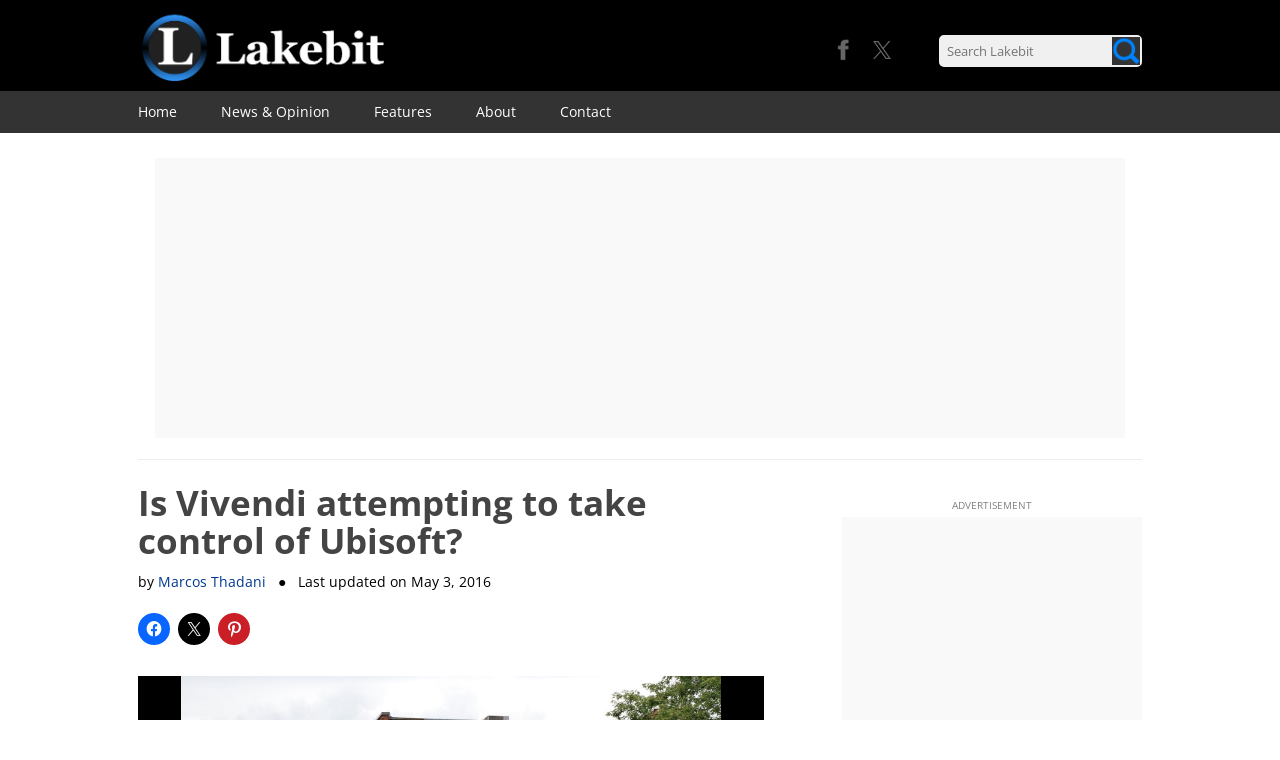

--- FILE ---
content_type: text/html; charset=UTF-8
request_url: https://www.lakebit.com/is-vivendi-attempting-to-take-control-of-ubisoft/
body_size: 16496
content:

		

<!-- Global site tag (gtag.js) - Google Analytics -->
<script async src="https://www.googletagmanager.com/gtag/js?id=G-D7CL4NB45V"></script>
<script>
  window.dataLayer = window.dataLayer || [];
  function gtag(){dataLayer.push(arguments);}
  gtag('js', new Date());

  gtag('config', 'G-D7CL4NB45V');
</script>
	


<!-- Cookie message code -->

<script src="https://www.lakebit.com/wp-content/themes/twentytwelve-child/set_cookie.js"></script>

<!DOCTYPE html>
<!--[if IE 7]>
<html class="ie ie7" lang="en" xmlns:og="https://opengraphprotocol.org/schema/" xmlns:fb="https://www.facebook.com/2008/fbml">
<![endif]-->
<!--[if IE 8]>
<html class="ie ie8" lang="en" xmlns:og="https://opengraphprotocol.org/schema/" xmlns:fb="https://www.facebook.com/2008/fbml">
<![endif]-->
<!--[if !(IE 7) | !(IE 8)  ]><!-->
<html lang="en" xmlns:og="https://opengraphprotocol.org/schema/" xmlns:fb="https://www.facebook.com/2008/fbml">
<!--<![endif]-->
<head>




<!-- Advertising code -->



<!-- adsense code for page level ads -->



<!-- Social buttons code -->

<!-- Facebook button code -->
<script defer src="https://www.lakebit.com/wp-content/themes/twentytwelve-child/fb_like_button.js"></script>

<!-- Twitter buttons code -->
<script defer src="https://www.lakebit.com/wp-content/themes/twentytwelve-child/tw_share_button.js"></script>
<script defer src="https://www.lakebit.com/wp-content/themes/twentytwelve-child/tw_follow_button.js"></script>
<meta charset="UTF-8" />
<meta name="viewport" content="width=device-width" />
<title>Is Vivendi attempting to take control of Ubisoft? &#8211; Lakebit</title>
<meta name="description" content="Although we’re used to seeing relatively small video game companies being acquired by larger ones in the video game world, it seems that giant publi..."/>
<link rel="profile" href="https://gmpg.org/xfn/11" />
<link rel="pingback" href="https://www.lakebit.com/xmlrpc.php" />
<!--[if lt IE 9]>
<script src="https://www.lakebit.com/wp-content/themes/twentytwelve/js/html5.js" type="text/javascript"></script>
<![endif]-->
<style type='text/css'>/*
Welcome to the Special Recent Posts Custom CSS editor!
Please add all your custom CSS here and avoid modifying the core plugin files, since that'll make upgrading the plugin problematic. Your custom CSS will be loaded in your <head> section of your wordpress theme, which means that your rules will take precedence. Just add your CSS here for what you want to change, you don't need to copy all the plugin's stylesheet content.
*/</style><meta name='robots' content='max-image-preview:large' />
<link rel="alternate" type="application/rss+xml" title="Lakebit &raquo; Feed" href="https://www.lakebit.com/feed/" />
<link rel="alternate" type="application/rss+xml" title="Lakebit &raquo; Comments Feed" href="https://www.lakebit.com/comments/feed/" />
<link rel="alternate" type="application/rss+xml" title="Lakebit &raquo; Is Vivendi attempting to take control of Ubisoft? Comments Feed" href="https://www.lakebit.com/is-vivendi-attempting-to-take-control-of-ubisoft/feed/" />
<link rel="alternate" title="oEmbed (JSON)" type="application/json+oembed" href="https://www.lakebit.com/wp-json/oembed/1.0/embed?url=https%3A%2F%2Fwww.lakebit.com%2Fis-vivendi-attempting-to-take-control-of-ubisoft%2F" />
<link rel="alternate" title="oEmbed (XML)" type="text/xml+oembed" href="https://www.lakebit.com/wp-json/oembed/1.0/embed?url=https%3A%2F%2Fwww.lakebit.com%2Fis-vivendi-attempting-to-take-control-of-ubisoft%2F&#038;format=xml" />

<!-- Open Graph tags -->
<meta property="og:image" content="https://www.lakebit.com/wp-content/uploads/2016/05/ubisoft-montreal-building.jpg"/>
<meta property="og:type" content="" />
<meta property="og:title" content="Is Vivendi attempting to take control of Ubisoft?"/>
<meta property="og:url" content="https://www.lakebit.com/is-vivendi-attempting-to-take-control-of-ubisoft/"/>
<meta property="og:description" content="Although we’re used to seeing relatively small video game companies being acquired by larger ones in the video game world, it seems that giant publisher..."/>
<meta property="article:published_time" content="2016-05-03T12:24:34+01:00"/>
<meta property="article:modified_time" content="2016-05-03T12:24:34+01:00"/>
<meta property="og:site_name" content="Lakebit"/>
<meta property="og:image:width" content="720"/>
<meta property="og:image:height" content="480"/>
<meta property="og:locale" content="en"/>

<style id='wp-img-auto-sizes-contain-inline-css' type='text/css'>
img:is([sizes=auto i],[sizes^="auto," i]){contain-intrinsic-size:3000px 1500px}
/*# sourceURL=wp-img-auto-sizes-contain-inline-css */
</style>
<link rel='stylesheet' id='jquery.bxslider-css' href='https://www.lakebit.com/wp-content/plugins/bxslider-integration/assets/css/bxslider-integration.min.css?ver=6.9' type='text/css' media='all' />
<link rel='stylesheet' id='jetpack_related-posts-css' href='https://www.lakebit.com/wp-content/plugins/jetpack/modules/related-posts/related-posts.css?ver=20240116' type='text/css' media='all' />
<link rel='stylesheet' id='srp-layout-stylesheet-css' href='https://www.lakebit.com/wp-content/plugins/special-recent-posts/css/layout.css?ver=6.9' type='text/css' media='all' />
<style id='wp-emoji-styles-inline-css' type='text/css'>

	img.wp-smiley, img.emoji {
		display: inline !important;
		border: none !important;
		box-shadow: none !important;
		height: 1em !important;
		width: 1em !important;
		margin: 0 0.07em !important;
		vertical-align: -0.1em !important;
		background: none !important;
		padding: 0 !important;
	}
/*# sourceURL=wp-emoji-styles-inline-css */
</style>
<style id='wp-block-library-inline-css' type='text/css'>
:root{--wp-block-synced-color:#7a00df;--wp-block-synced-color--rgb:122,0,223;--wp-bound-block-color:var(--wp-block-synced-color);--wp-editor-canvas-background:#ddd;--wp-admin-theme-color:#007cba;--wp-admin-theme-color--rgb:0,124,186;--wp-admin-theme-color-darker-10:#006ba1;--wp-admin-theme-color-darker-10--rgb:0,107,160.5;--wp-admin-theme-color-darker-20:#005a87;--wp-admin-theme-color-darker-20--rgb:0,90,135;--wp-admin-border-width-focus:2px}@media (min-resolution:192dpi){:root{--wp-admin-border-width-focus:1.5px}}.wp-element-button{cursor:pointer}:root .has-very-light-gray-background-color{background-color:#eee}:root .has-very-dark-gray-background-color{background-color:#313131}:root .has-very-light-gray-color{color:#eee}:root .has-very-dark-gray-color{color:#313131}:root .has-vivid-green-cyan-to-vivid-cyan-blue-gradient-background{background:linear-gradient(135deg,#00d084,#0693e3)}:root .has-purple-crush-gradient-background{background:linear-gradient(135deg,#34e2e4,#4721fb 50%,#ab1dfe)}:root .has-hazy-dawn-gradient-background{background:linear-gradient(135deg,#faaca8,#dad0ec)}:root .has-subdued-olive-gradient-background{background:linear-gradient(135deg,#fafae1,#67a671)}:root .has-atomic-cream-gradient-background{background:linear-gradient(135deg,#fdd79a,#004a59)}:root .has-nightshade-gradient-background{background:linear-gradient(135deg,#330968,#31cdcf)}:root .has-midnight-gradient-background{background:linear-gradient(135deg,#020381,#2874fc)}:root{--wp--preset--font-size--normal:16px;--wp--preset--font-size--huge:42px}.has-regular-font-size{font-size:1em}.has-larger-font-size{font-size:2.625em}.has-normal-font-size{font-size:var(--wp--preset--font-size--normal)}.has-huge-font-size{font-size:var(--wp--preset--font-size--huge)}.has-text-align-center{text-align:center}.has-text-align-left{text-align:left}.has-text-align-right{text-align:right}.has-fit-text{white-space:nowrap!important}#end-resizable-editor-section{display:none}.aligncenter{clear:both}.items-justified-left{justify-content:flex-start}.items-justified-center{justify-content:center}.items-justified-right{justify-content:flex-end}.items-justified-space-between{justify-content:space-between}.screen-reader-text{border:0;clip-path:inset(50%);height:1px;margin:-1px;overflow:hidden;padding:0;position:absolute;width:1px;word-wrap:normal!important}.screen-reader-text:focus{background-color:#ddd;clip-path:none;color:#444;display:block;font-size:1em;height:auto;left:5px;line-height:normal;padding:15px 23px 14px;text-decoration:none;top:5px;width:auto;z-index:100000}html :where(.has-border-color){border-style:solid}html :where([style*=border-top-color]){border-top-style:solid}html :where([style*=border-right-color]){border-right-style:solid}html :where([style*=border-bottom-color]){border-bottom-style:solid}html :where([style*=border-left-color]){border-left-style:solid}html :where([style*=border-width]){border-style:solid}html :where([style*=border-top-width]){border-top-style:solid}html :where([style*=border-right-width]){border-right-style:solid}html :where([style*=border-bottom-width]){border-bottom-style:solid}html :where([style*=border-left-width]){border-left-style:solid}html :where(img[class*=wp-image-]){height:auto;max-width:100%}:where(figure){margin:0 0 1em}html :where(.is-position-sticky){--wp-admin--admin-bar--position-offset:var(--wp-admin--admin-bar--height,0px)}@media screen and (max-width:600px){html :where(.is-position-sticky){--wp-admin--admin-bar--position-offset:0px}}

/*# sourceURL=wp-block-library-inline-css */
</style><style id='wp-block-heading-inline-css' type='text/css'>
h1:where(.wp-block-heading).has-background,h2:where(.wp-block-heading).has-background,h3:where(.wp-block-heading).has-background,h4:where(.wp-block-heading).has-background,h5:where(.wp-block-heading).has-background,h6:where(.wp-block-heading).has-background{padding:1.25em 2.375em}h1.has-text-align-left[style*=writing-mode]:where([style*=vertical-lr]),h1.has-text-align-right[style*=writing-mode]:where([style*=vertical-rl]),h2.has-text-align-left[style*=writing-mode]:where([style*=vertical-lr]),h2.has-text-align-right[style*=writing-mode]:where([style*=vertical-rl]),h3.has-text-align-left[style*=writing-mode]:where([style*=vertical-lr]),h3.has-text-align-right[style*=writing-mode]:where([style*=vertical-rl]),h4.has-text-align-left[style*=writing-mode]:where([style*=vertical-lr]),h4.has-text-align-right[style*=writing-mode]:where([style*=vertical-rl]),h5.has-text-align-left[style*=writing-mode]:where([style*=vertical-lr]),h5.has-text-align-right[style*=writing-mode]:where([style*=vertical-rl]),h6.has-text-align-left[style*=writing-mode]:where([style*=vertical-lr]),h6.has-text-align-right[style*=writing-mode]:where([style*=vertical-rl]){rotate:180deg}
/*# sourceURL=https://www.lakebit.com/wp-includes/blocks/heading/style.min.css */
</style>
<style id='global-styles-inline-css' type='text/css'>
:root{--wp--preset--aspect-ratio--square: 1;--wp--preset--aspect-ratio--4-3: 4/3;--wp--preset--aspect-ratio--3-4: 3/4;--wp--preset--aspect-ratio--3-2: 3/2;--wp--preset--aspect-ratio--2-3: 2/3;--wp--preset--aspect-ratio--16-9: 16/9;--wp--preset--aspect-ratio--9-16: 9/16;--wp--preset--color--black: #000000;--wp--preset--color--cyan-bluish-gray: #abb8c3;--wp--preset--color--white: #fff;--wp--preset--color--pale-pink: #f78da7;--wp--preset--color--vivid-red: #cf2e2e;--wp--preset--color--luminous-vivid-orange: #ff6900;--wp--preset--color--luminous-vivid-amber: #fcb900;--wp--preset--color--light-green-cyan: #7bdcb5;--wp--preset--color--vivid-green-cyan: #00d084;--wp--preset--color--pale-cyan-blue: #8ed1fc;--wp--preset--color--vivid-cyan-blue: #0693e3;--wp--preset--color--vivid-purple: #9b51e0;--wp--preset--color--blue: #21759b;--wp--preset--color--dark-gray: #444;--wp--preset--color--medium-gray: #9f9f9f;--wp--preset--color--light-gray: #e6e6e6;--wp--preset--gradient--vivid-cyan-blue-to-vivid-purple: linear-gradient(135deg,rgb(6,147,227) 0%,rgb(155,81,224) 100%);--wp--preset--gradient--light-green-cyan-to-vivid-green-cyan: linear-gradient(135deg,rgb(122,220,180) 0%,rgb(0,208,130) 100%);--wp--preset--gradient--luminous-vivid-amber-to-luminous-vivid-orange: linear-gradient(135deg,rgb(252,185,0) 0%,rgb(255,105,0) 100%);--wp--preset--gradient--luminous-vivid-orange-to-vivid-red: linear-gradient(135deg,rgb(255,105,0) 0%,rgb(207,46,46) 100%);--wp--preset--gradient--very-light-gray-to-cyan-bluish-gray: linear-gradient(135deg,rgb(238,238,238) 0%,rgb(169,184,195) 100%);--wp--preset--gradient--cool-to-warm-spectrum: linear-gradient(135deg,rgb(74,234,220) 0%,rgb(151,120,209) 20%,rgb(207,42,186) 40%,rgb(238,44,130) 60%,rgb(251,105,98) 80%,rgb(254,248,76) 100%);--wp--preset--gradient--blush-light-purple: linear-gradient(135deg,rgb(255,206,236) 0%,rgb(152,150,240) 100%);--wp--preset--gradient--blush-bordeaux: linear-gradient(135deg,rgb(254,205,165) 0%,rgb(254,45,45) 50%,rgb(107,0,62) 100%);--wp--preset--gradient--luminous-dusk: linear-gradient(135deg,rgb(255,203,112) 0%,rgb(199,81,192) 50%,rgb(65,88,208) 100%);--wp--preset--gradient--pale-ocean: linear-gradient(135deg,rgb(255,245,203) 0%,rgb(182,227,212) 50%,rgb(51,167,181) 100%);--wp--preset--gradient--electric-grass: linear-gradient(135deg,rgb(202,248,128) 0%,rgb(113,206,126) 100%);--wp--preset--gradient--midnight: linear-gradient(135deg,rgb(2,3,129) 0%,rgb(40,116,252) 100%);--wp--preset--font-size--small: 13px;--wp--preset--font-size--medium: 20px;--wp--preset--font-size--large: 36px;--wp--preset--font-size--x-large: 42px;--wp--preset--spacing--20: 0.44rem;--wp--preset--spacing--30: 0.67rem;--wp--preset--spacing--40: 1rem;--wp--preset--spacing--50: 1.5rem;--wp--preset--spacing--60: 2.25rem;--wp--preset--spacing--70: 3.38rem;--wp--preset--spacing--80: 5.06rem;--wp--preset--shadow--natural: 6px 6px 9px rgba(0, 0, 0, 0.2);--wp--preset--shadow--deep: 12px 12px 50px rgba(0, 0, 0, 0.4);--wp--preset--shadow--sharp: 6px 6px 0px rgba(0, 0, 0, 0.2);--wp--preset--shadow--outlined: 6px 6px 0px -3px rgb(255, 255, 255), 6px 6px rgb(0, 0, 0);--wp--preset--shadow--crisp: 6px 6px 0px rgb(0, 0, 0);}:where(.is-layout-flex){gap: 0.5em;}:where(.is-layout-grid){gap: 0.5em;}body .is-layout-flex{display: flex;}.is-layout-flex{flex-wrap: wrap;align-items: center;}.is-layout-flex > :is(*, div){margin: 0;}body .is-layout-grid{display: grid;}.is-layout-grid > :is(*, div){margin: 0;}:where(.wp-block-columns.is-layout-flex){gap: 2em;}:where(.wp-block-columns.is-layout-grid){gap: 2em;}:where(.wp-block-post-template.is-layout-flex){gap: 1.25em;}:where(.wp-block-post-template.is-layout-grid){gap: 1.25em;}.has-black-color{color: var(--wp--preset--color--black) !important;}.has-cyan-bluish-gray-color{color: var(--wp--preset--color--cyan-bluish-gray) !important;}.has-white-color{color: var(--wp--preset--color--white) !important;}.has-pale-pink-color{color: var(--wp--preset--color--pale-pink) !important;}.has-vivid-red-color{color: var(--wp--preset--color--vivid-red) !important;}.has-luminous-vivid-orange-color{color: var(--wp--preset--color--luminous-vivid-orange) !important;}.has-luminous-vivid-amber-color{color: var(--wp--preset--color--luminous-vivid-amber) !important;}.has-light-green-cyan-color{color: var(--wp--preset--color--light-green-cyan) !important;}.has-vivid-green-cyan-color{color: var(--wp--preset--color--vivid-green-cyan) !important;}.has-pale-cyan-blue-color{color: var(--wp--preset--color--pale-cyan-blue) !important;}.has-vivid-cyan-blue-color{color: var(--wp--preset--color--vivid-cyan-blue) !important;}.has-vivid-purple-color{color: var(--wp--preset--color--vivid-purple) !important;}.has-black-background-color{background-color: var(--wp--preset--color--black) !important;}.has-cyan-bluish-gray-background-color{background-color: var(--wp--preset--color--cyan-bluish-gray) !important;}.has-white-background-color{background-color: var(--wp--preset--color--white) !important;}.has-pale-pink-background-color{background-color: var(--wp--preset--color--pale-pink) !important;}.has-vivid-red-background-color{background-color: var(--wp--preset--color--vivid-red) !important;}.has-luminous-vivid-orange-background-color{background-color: var(--wp--preset--color--luminous-vivid-orange) !important;}.has-luminous-vivid-amber-background-color{background-color: var(--wp--preset--color--luminous-vivid-amber) !important;}.has-light-green-cyan-background-color{background-color: var(--wp--preset--color--light-green-cyan) !important;}.has-vivid-green-cyan-background-color{background-color: var(--wp--preset--color--vivid-green-cyan) !important;}.has-pale-cyan-blue-background-color{background-color: var(--wp--preset--color--pale-cyan-blue) !important;}.has-vivid-cyan-blue-background-color{background-color: var(--wp--preset--color--vivid-cyan-blue) !important;}.has-vivid-purple-background-color{background-color: var(--wp--preset--color--vivid-purple) !important;}.has-black-border-color{border-color: var(--wp--preset--color--black) !important;}.has-cyan-bluish-gray-border-color{border-color: var(--wp--preset--color--cyan-bluish-gray) !important;}.has-white-border-color{border-color: var(--wp--preset--color--white) !important;}.has-pale-pink-border-color{border-color: var(--wp--preset--color--pale-pink) !important;}.has-vivid-red-border-color{border-color: var(--wp--preset--color--vivid-red) !important;}.has-luminous-vivid-orange-border-color{border-color: var(--wp--preset--color--luminous-vivid-orange) !important;}.has-luminous-vivid-amber-border-color{border-color: var(--wp--preset--color--luminous-vivid-amber) !important;}.has-light-green-cyan-border-color{border-color: var(--wp--preset--color--light-green-cyan) !important;}.has-vivid-green-cyan-border-color{border-color: var(--wp--preset--color--vivid-green-cyan) !important;}.has-pale-cyan-blue-border-color{border-color: var(--wp--preset--color--pale-cyan-blue) !important;}.has-vivid-cyan-blue-border-color{border-color: var(--wp--preset--color--vivid-cyan-blue) !important;}.has-vivid-purple-border-color{border-color: var(--wp--preset--color--vivid-purple) !important;}.has-vivid-cyan-blue-to-vivid-purple-gradient-background{background: var(--wp--preset--gradient--vivid-cyan-blue-to-vivid-purple) !important;}.has-light-green-cyan-to-vivid-green-cyan-gradient-background{background: var(--wp--preset--gradient--light-green-cyan-to-vivid-green-cyan) !important;}.has-luminous-vivid-amber-to-luminous-vivid-orange-gradient-background{background: var(--wp--preset--gradient--luminous-vivid-amber-to-luminous-vivid-orange) !important;}.has-luminous-vivid-orange-to-vivid-red-gradient-background{background: var(--wp--preset--gradient--luminous-vivid-orange-to-vivid-red) !important;}.has-very-light-gray-to-cyan-bluish-gray-gradient-background{background: var(--wp--preset--gradient--very-light-gray-to-cyan-bluish-gray) !important;}.has-cool-to-warm-spectrum-gradient-background{background: var(--wp--preset--gradient--cool-to-warm-spectrum) !important;}.has-blush-light-purple-gradient-background{background: var(--wp--preset--gradient--blush-light-purple) !important;}.has-blush-bordeaux-gradient-background{background: var(--wp--preset--gradient--blush-bordeaux) !important;}.has-luminous-dusk-gradient-background{background: var(--wp--preset--gradient--luminous-dusk) !important;}.has-pale-ocean-gradient-background{background: var(--wp--preset--gradient--pale-ocean) !important;}.has-electric-grass-gradient-background{background: var(--wp--preset--gradient--electric-grass) !important;}.has-midnight-gradient-background{background: var(--wp--preset--gradient--midnight) !important;}.has-small-font-size{font-size: var(--wp--preset--font-size--small) !important;}.has-medium-font-size{font-size: var(--wp--preset--font-size--medium) !important;}.has-large-font-size{font-size: var(--wp--preset--font-size--large) !important;}.has-x-large-font-size{font-size: var(--wp--preset--font-size--x-large) !important;}
/*# sourceURL=global-styles-inline-css */
</style>

<style id='classic-theme-styles-inline-css' type='text/css'>
/*! This file is auto-generated */
.wp-block-button__link{color:#fff;background-color:#32373c;border-radius:9999px;box-shadow:none;text-decoration:none;padding:calc(.667em + 2px) calc(1.333em + 2px);font-size:1.125em}.wp-block-file__button{background:#32373c;color:#fff;text-decoration:none}
/*# sourceURL=/wp-includes/css/classic-themes.min.css */
</style>
<link rel='stylesheet' id='contact-form-7-css' href='https://www.lakebit.com/wp-content/plugins/contact-form-7/includes/css/styles.css?ver=6.1.4' type='text/css' media='all' />
<link rel='stylesheet' id='responsive-lightbox-swipebox-css' href='https://www.lakebit.com/wp-content/plugins/responsive-lightbox/assets/swipebox/swipebox.min.css?ver=1.5.2' type='text/css' media='all' />
<link rel='stylesheet' id='twentytwelve-fonts-css' href='https://www.lakebit.com/wp-content/themes/twentytwelve/fonts/font-open-sans.css?ver=20230328' type='text/css' media='all' />
<link rel='stylesheet' id='twentytwelve-style-css' href='https://www.lakebit.com/wp-content/themes/twentytwelve-child/style.css?ver=20251202' type='text/css' media='all' />
<link rel='stylesheet' id='twentytwelve-block-style-css' href='https://www.lakebit.com/wp-content/themes/twentytwelve/css/blocks.css?ver=20251031' type='text/css' media='all' />
<link rel='stylesheet' id='sharedaddy-css' href='https://www.lakebit.com/wp-content/plugins/jetpack/modules/sharedaddy/sharing.css?ver=15.4' type='text/css' media='all' />
<link rel='stylesheet' id='social-logos-css' href='https://www.lakebit.com/wp-content/plugins/jetpack/_inc/social-logos/social-logos.min.css?ver=15.4' type='text/css' media='all' />
<script type="text/javascript" src="https://www.lakebit.com/wp-includes/js/jquery/jquery.min.js?ver=3.7.1" id="jquery-core-js"></script>
<script type="text/javascript" src="https://www.lakebit.com/wp-includes/js/jquery/jquery-migrate.min.js?ver=3.4.1" id="jquery-migrate-js"></script>
<script type="text/javascript" src="https://www.lakebit.com/wp-content/plugins/bxslider-integration/assets/js/bxslider-integration.min.js?ver=6.9" id="jquery.bxslider-js"></script>
<script type="text/javascript" id="jetpack_related-posts-js-extra">
/* <![CDATA[ */
var related_posts_js_options = {"post_heading":"h4"};
//# sourceURL=jetpack_related-posts-js-extra
/* ]]> */
</script>
<script type="text/javascript" src="https://www.lakebit.com/wp-content/plugins/jetpack/_inc/build/related-posts/related-posts.min.js?ver=20240116" id="jetpack_related-posts-js"></script>
<script type="text/javascript" src="https://www.lakebit.com/wp-content/plugins/responsive-lightbox/assets/dompurify/purify.min.js?ver=3.3.1" id="dompurify-js"></script>
<script type="text/javascript" id="responsive-lightbox-sanitizer-js-before">
/* <![CDATA[ */
window.RLG = window.RLG || {}; window.RLG.sanitizeAllowedHosts = ["youtube.com","www.youtube.com","youtu.be","vimeo.com","player.vimeo.com"];
//# sourceURL=responsive-lightbox-sanitizer-js-before
/* ]]> */
</script>
<script type="text/javascript" src="https://www.lakebit.com/wp-content/plugins/responsive-lightbox/js/sanitizer.js?ver=2.6.1" id="responsive-lightbox-sanitizer-js"></script>
<script type="text/javascript" src="https://www.lakebit.com/wp-content/plugins/responsive-lightbox/assets/swipebox/jquery.swipebox.min.js?ver=1.5.2" id="responsive-lightbox-swipebox-js"></script>
<script type="text/javascript" src="https://www.lakebit.com/wp-includes/js/underscore.min.js?ver=1.13.7" id="underscore-js"></script>
<script type="text/javascript" src="https://www.lakebit.com/wp-content/plugins/responsive-lightbox/assets/infinitescroll/infinite-scroll.pkgd.min.js?ver=4.0.1" id="responsive-lightbox-infinite-scroll-js"></script>
<script type="text/javascript" id="responsive-lightbox-js-before">
/* <![CDATA[ */
var rlArgs = {"script":"swipebox","selector":"lightbox","customEvents":"","activeGalleries":true,"animation":true,"hideCloseButtonOnMobile":false,"removeBarsOnMobile":false,"hideBars":true,"hideBarsDelay":5000,"videoMaxWidth":1080,"useSVG":true,"loopAtEnd":false,"woocommerce_gallery":false,"ajaxurl":"https:\/\/www.lakebit.com\/wp-admin\/admin-ajax.php","nonce":"a69587a017","preview":false,"postId":4376,"scriptExtension":false};

//# sourceURL=responsive-lightbox-js-before
/* ]]> */
</script>
<script type="text/javascript" src="https://www.lakebit.com/wp-content/plugins/responsive-lightbox/js/front.js?ver=2.6.1" id="responsive-lightbox-js"></script>
<link rel="https://api.w.org/" href="https://www.lakebit.com/wp-json/" /><link rel="alternate" title="JSON" type="application/json" href="https://www.lakebit.com/wp-json/wp/v2/posts/4376" /><link rel="EditURI" type="application/rsd+xml" title="RSD" href="https://www.lakebit.com/xmlrpc.php?rsd" />
<meta name="generator" content="WordPress 6.9" />
<link rel='shortlink' href='https://www.lakebit.com/?p=4376' />
<link rel="canonical" href="https://www.lakebit.com/is-vivendi-attempting-to-take-control-of-ubisoft/" />
	<style type="text/css" id="twentytwelve-header-css">
		.site-title,
	.site-description {
		position: absolute;
		clip-path: inset(50%);
	}
			</style>
	<style type="text/css" id="custom-background-css">
body.custom-background { background-color: #ffffff; }
</style>
	</head>

<body class="wp-singular post-template-default single single-post postid-4376 single-format-standard custom-background wp-embed-responsive wp-theme-twentytwelve wp-child-theme-twentytwelve-child custom-background-white custom-font-enabled single-author">

<div id="fb-root"></div>

<!-- social icons bar that is displayed when the user mouses over the social icons area in the header -->
<!--<div class="social-icons-bar">
<div class="site" style="height:35px; height:2.5rem; background-color: #333333;">
    <div class="sociconsbar-fb-button">
        <div class="fb-like" data-href="https://www.facebook.com/Lakebit" data-layout="button" data-action="like" data-show-faces="true" data-share="false"></div>
    </div>
    <div class="sociconsbar-tw-button">
        <a href="https://twitter.com/Lakebit_com" class="twitter-follow-button" data-show-count="false" data-show-screen-name="false">Follow @Lakebit_com</a>
    </div>
</div>
</div>-->

<div class="headerWrapper">
<div class="headerContent">
<!--<div id="page" class="hfeed site">-->

	<header id="masthead" class="site-header" role="banner">

        <!-- Advertising code -->

        
        <div class="header-area"> <!-- top header including the logo -->
        <div class="site" style="background-color: #000;">
        <div class="mobile-menu-container"><div class="box-shadow-menu"></div></div>
        <div class="mobile-search-container"><span class="ico ico-mglass"></span></div>
        <div class="mobile-search-close">X</div> <!-- close button for mobile theme -->
        <div class="header-logo-area">
        
        <a href="https://www.lakebit.com" rel="bookmark"><div class="logo"></div></a>

        </div>
        <div class="header-search-area">
                
<form method="get" id="searchform" action="https://www.lakebit.com/">
<div class="search-box">
    <input class="search-field" type="text" placeholder="Search Lakebit" size="18" value="" name="s" id="s" />
    <input class="image-button" type="image" src="https://www.lakebit.com/wp-content/themes/twentytwelve-child/images/mag-glass-css.png" id="searchsubmit" value="Search" />
</div>
</form>            
        </div>
        <div class="header-social-area">
            <!--<div class="header-social-area-arrow"></div>-->
            <!--<a href="https://www.google.com/+Lakebit_com" target="_blank"><div class="header-social-area-g"></div></a>-->
			<div class="header-social-area-g"></div>
            <a href="https://twitter.com/Lakebit_com" target="_blank"><div class="header-social-area-tw"></div></a>
            <a href="https://www.facebook.com/Lakebit" target="_blank"><div class="header-social-area-fb"></div></a>
        </div>

        </div>
        </div>
        
        <div class="header-menu">
        <div class="site" style="background-color: #333333">
		<nav id="site-navigation" class="main-navigation" role="navigation">
			<h3 class="menu-toggle">Menu</h3>
            <!--<div class="box-shadow-menu">Menu</div>-->
			<a class="assistive-text" href="#content" title="Skip to content">Skip to content</a>
			<div class="menu-header-container"><ul id="menu-header" class="nav-menu"><li id="menu-item-22" class="menu-item menu-item-type-custom menu-item-object-custom menu-item-home menu-item-22"><a href="https://www.lakebit.com">Home</a></li>
<li id="menu-item-689" class="menu-item menu-item-type-taxonomy menu-item-object-category current-post-ancestor current-menu-parent current-post-parent menu-item-689"><a href="https://www.lakebit.com/category/news-and-opinion/">News &#038; Opinion</a></li>
<li id="menu-item-688" class="menu-item menu-item-type-taxonomy menu-item-object-category menu-item-688"><a href="https://www.lakebit.com/category/features/">Features</a></li>
<li id="menu-item-21" class="menu-item menu-item-type-post_type menu-item-object-page menu-item-21"><a href="https://www.lakebit.com/about/">About</a></li>
<li id="menu-item-20" class="menu-item menu-item-type-post_type menu-item-object-page menu-item-20"><a href="https://www.lakebit.com/contact/">Contact</a></li>
</ul></div>		</nav><!-- #site-navigation -->
        </div>
        </div>    

        <div class="header-spacer"></div> <!-- spacer in mobile theme -->

			</header><!-- #masthead -->

	</div><!-- .headercontent -->
    

    <!-- Advertising code -->
    
    
<!-- Advertising code (header) -->



<div class="ad-wrapper-top">
    <div class="ad-shape-top">
        <style type="text/css">
            .adslot_4 { display:inline-block; max-width: 970px; } 
            @media (max-width: 1024px) { .adslot_4 { display: none !important; } }
        </style>
        <script async src="//pagead2.googlesyndication.com/pagead/js/adsbygoogle.js"></script>
        <!-- lkb-responsive-5 - desktop -->
        <ins class="adsbygoogle adslot_4"
             style="display:block"
             data-ad-client="ca-pub-3037331559868114"
             data-ad-slot="8248803584"
             data-ad-format="auto"></ins>
        <script>
            (adsbygoogle = window.adsbygoogle || []).push({});
        </script>
        <!--<p class="ad-text-side" style="position: relative; top: -3.5px">ADVERTISEMENT</p>-->
    </div>
</div>



    
    <div class="top-spacer"></div> <!-- spacer in desktop theme -->

    </div><!-- .headerwrapper -->

	<div id="page" class="hfeed site">
	<div id="main" class="wrapper">

<!-- Required theme javascript code -->

<script src="https://www.lakebit.com/wp-content/themes/twentytwelve-child/header.js"></script>
    <!-- Content -->

    
        <div class="ad-spacer"></div>
    
        <!--<div class="ad-spacer"></div>-->
    
	<div id="primary" class="site-content">
		<div id="content" role="main">

			
    <!-- Article info bar: logo, title, share and back to top button -->
    <div class="article-info-bar">
        <div class="site" style="height:50px; background-color: #333333;">
            <a href="https://www.lakebit.com" rel="bookmark"><div class="ainfobar-logo"><img src="https://www.lakebit.com/wp-content/themes/twentytwelve-child/images/logo-bar.png" alt="Logo" width="49px" height="45px" style="vertical-align:middle"/></div></a>
            <div class="ainfobar-title">Is Vivendi attempting to take control of Ubisoft?</div>
            <a href="#Top" class="page-link-no-underline"><div class="ainfobar-arrow">&#8593;</div></a>
            <a href="#" onclick="window.open('https://www.facebook.com/sharer/sharer.php?u='+encodeURIComponent(location.href), 'facebook-share-dialog', 'width=626,height=436'); return false;" class="ainfobar-social-button-link"><div class="ainfobar-fb-button"><div class="fb-button-f"></div>SHARE</div>
            </a>
            <a href="#" onclick="window.open('https://twitter.com/intent/tweet?text='+document.title+' '+encodeURIComponent(location.href), 'twitter-share-dialog', 'width=626,height=436'); return false;" class="ainfobar-social-button-link"><div class="ainfobar-tw-button"><div class="tw-button-bird"></div>POST</div>
            </a>
        </div>
    </div>
     
	            <article id="post-4376" class="post-4376 post type-post status-publish format-standard has-post-thumbnail hentry category-news-and-opinion">
		        		<header class="entry-header">
            <h1 class="entry-title-single">Is Vivendi attempting to take control of Ubisoft?</h1><div class="entry-author"><span>by <a href="https://www.lakebit.com/author/mthadani/" class="entry-link-author">Marcos Thadani</a></span><span> &nbsp &#9679 &nbsp Last updated on <time class="entry-date" datetime="2026-01-19T05:11:55+00:00">May 3, 2016</time></span></div>
            <div class="sharedaddy sd-sharing-enabled"><div class="robots-nocontent sd-block sd-social sd-social-icon sd-sharing"><div class="sd-content"><ul><li class="share-facebook"><a rel="nofollow noopener noreferrer"
				data-shared="sharing-facebook-4376"
				class="share-facebook sd-button share-icon no-text"
				href="https://www.lakebit.com/is-vivendi-attempting-to-take-control-of-ubisoft/?share=facebook"
				target="_blank"
				aria-labelledby="sharing-facebook-4376"
				>
				<span id="sharing-facebook-4376" hidden>Click to share on Facebook (Opens in new window)</span>
				<span>Facebook</span>
			</a></li><li class="share-x"><a rel="nofollow noopener noreferrer"
				data-shared="sharing-x-4376"
				class="share-x sd-button share-icon no-text"
				href="https://www.lakebit.com/is-vivendi-attempting-to-take-control-of-ubisoft/?share=x"
				target="_blank"
				aria-labelledby="sharing-x-4376"
				>
				<span id="sharing-x-4376" hidden>Click to share on X (Opens in new window)</span>
				<span>X</span>
			</a></li><li class="share-pinterest"><a rel="nofollow noopener noreferrer"
				data-shared="sharing-pinterest-4376"
				class="share-pinterest sd-button share-icon no-text"
				href="https://www.lakebit.com/is-vivendi-attempting-to-take-control-of-ubisoft/?share=pinterest"
				target="_blank"
				aria-labelledby="sharing-pinterest-4376"
				>
				<span id="sharing-pinterest-4376" hidden>Click to share on Pinterest (Opens in new window)</span>
				<span>Pinterest</span>
			</a></li><li class="share-end"></li></ul></div></div></div> 
            <div class="entry-featured-image"><div style="background-color: black"><div class="featured-image-main"><img width="720" height="480" src="https://www.lakebit.com/wp-content/uploads/2016/05/ubisoft-montreal-building.jpg" class="attachment-full size-full wp-post-image" alt="" decoding="async" fetchpriority="high" srcset="https://www.lakebit.com/wp-content/uploads/2016/05/ubisoft-montreal-building.jpg 720w, https://www.lakebit.com/wp-content/uploads/2016/05/ubisoft-montreal-building-300x200.jpg 300w, https://www.lakebit.com/wp-content/uploads/2016/05/ubisoft-montreal-building-624x416.jpg 624w, https://www.lakebit.com/wp-content/uploads/2016/05/ubisoft-montreal-building-141x94.jpg 141w" sizes="(max-width: 720px) 100vw, 720px" /></div></div></div>
            <!-- Advertising code -->

                        
            <!-- Advertising code -->

            
<!-- Advertising code -->



<div class="ad-wrapper-bottom-2 ad-wrapper-landing"><span class="ad-text-sp" style="margin-bottom: 3.5px; margin-bottom: 0.25rem; position:relative; top: -7px; top: -0.5rem;">ADVERTISEMENT</span>
    <div class="ad-shape-bottom-2">
        <style type="text/css">
            .adslot_2 { display:inline-block; max-width: 728px; }
            @media (min-width: 1024px) { .adslot_2 { display: none !important; } }
        </style>
        <script async src="//pagead2.googlesyndication.com/pagead/js/adsbygoogle.js"></script>
        <!-- lkb-responsive-2 - mobile -->
        <ins class="adsbygoogle adslot_2"
             style="display:block"
             data-ad-client="ca-pub-3037331559868114"
             data-ad-slot="9735885588"
             data-ad-format="auto"></ins>
        <script>
            (adsbygoogle = window.adsbygoogle || []).push({});
        </script>
    </div>
</div>




            
        </header><!-- .entry-header -->

        
		<div class="entry-content">

            			<p>Although we’re used to seeing relatively small video game companies being acquired by larger ones in the video game world, it seems that giant publisher Ubisoft could now be in the middle of a hostile takeover.</p>
<p>French media conglomerate Vivendi has increased its stake in Ubisoft to almost 18 %, and it looks like this share-buying process could continue in the future. And if Vivendi ends up taking control of Ubisoft then it would surely be one of the biggest takeovers involving a video game company seen to date, as Ubisoft is currently valued at close to $3 billion US dollars in the French stock market.</p>
<p>This would surely be in a different league to Shandong Hongda Mining’s <a href="https://www.lakebit.com/why-is-a-chinese-mining-company-buying-this-uk-video-game-studio/">buyout of English video game developer Jagex for $300 million US dollars</a>, but not as big <a href="https://www.lakebit.com/top-5-video-game-companies-spending-money-on-tv-ads-in-2015/">as Activision Blizzard’s acquisition of King.com</a> for a whopping $5.9 billlion last year.</p>
<div id="attachment_887" style="width: 720px" class="wp-caption aligncenter"><a href="https://www.lakebit.com/wp-content/uploads/2014/12/assassins-creed-tailing-mission.jpg" data-rel="lightbox-image-0" data-rl_title="" data-rl_caption="" title=""><img decoding="async" aria-describedby="caption-attachment-887" class="wp-image-887 size-full" src="https://www.lakebit.com/wp-content/uploads/2014/12/assassins-creed-tailing-mission.jpg" alt="assassins-creed-tailing-mission" width="720" height="406" srcset="https://www.lakebit.com/wp-content/uploads/2014/12/assassins-creed-tailing-mission.jpg 720w, https://www.lakebit.com/wp-content/uploads/2014/12/assassins-creed-tailing-mission-300x169.jpg 300w, https://www.lakebit.com/wp-content/uploads/2014/12/assassins-creed-tailing-mission-624x352.jpg 624w" sizes="(max-width: 720px) 100vw, 720px" /></a><p id="caption-attachment-887" class="wp-caption-text">Assassin&#8217;s Creed is one of Ubisoft&#8217;s top video game series.</p></div>
<p>And it appears Ubisoft did not take Vivendi’s move kindly, stating that “this strategy of successively announcing conflicting intentions is contrary to good corporate practices and is not in the best interests of Ubisoft&#8217;s other shareholders”, according to gaming website <a href="http://www.gamespot.com/articles/no-plans-for-ubisoft-takeover-vivendi-says-as-it-b/1100-6439366/Vivendi/?ftag=GSS-05-10aaa0a">GameSpot</a>.</p>
<p>Also, if Vivendi (which is the former owner of Activision Blizzard) were to rule Ubisoft in the future, it remains to be seen how Ubisoft’s top franchises like Assassin’s Creed, Watch Dogs or the company’s massively popular online game The Division would be affected by the move. After all, it is clear that Ubisoft is one of the top video game companies in the business, and is now making inroads into the movie business with its Ubisoft Motion Pictures studio and its upcoming Assassin’s Creed and Far Cry movies.</p>
<p>So would a potential hostile takeover by Vivendi alter Ubisoft’s nature in a fundamental way? This remains to be seen, although perhaps it could be better for fans of Ubisoft’s games if the French company was able to retain its independence and kept putting out great video games in the future.</p>
<div class="photo-credit">IMAGE CREDITS<br />
Ubisoft Montreal building (<a href="https://en.wikipedia.org/wiki/Ubisoft_Montreal#/media/File:Ubisoft_Montreal.jpg" target="_blank" data-rel="lightbox-image-1" data-rl_title="" data-rl_caption="" title="">link</a>)<br />
LICENSE: Creative Commons (<a href="http://creativecommons.org/licenses/by/2.0/" target="_blank">link</a>).</div>
<div class="photo-credit">Assassin&#8217;s Creed IV: Black Flag<br />
COPYRIGHT: Ubisoft Entertainment.</div>

<div id='jp-relatedposts' class='jp-relatedposts' >
	
</div>
            

			<div style="margin-top: 35px"></div><a href="https://www.lakebit.com/actress-alicia-vikander-will-be-hollywoods-next-lara-croft/" class="page-link-no-underline"><div class="page-link-box"><div class="page-link-arrow">&rarr;</div><div class="page-link-text"><span style="color: #0082ee">Next: </span>Actress Alicia Vikander will be Hollywood’s next Lara Croft</div></div></a><div style="margin-top: 28px"></div>             
		</div><!-- .entry-content -->

        
                    
        <!--- ** -->
        
        
        <!-- Advertising code -->

        
<!-- Advertising code (bottom) -->



        <div class="ad-wrapper-bottom"><p style="font-size: 10px; color: black; position:relative; top: -7px">ADVERTISEMENT</p>
            <div class="ad-shape-bottom">
                <script async src="//pagead2.googlesyndication.com/pagead/js/adsbygoogle.js"></script>
        <!-- lkb-responsive-3 -->
        <ins class="adsbygoogle"
        style="display:block"
        data-ad-client="ca-pub-3037331559868114"
        data-ad-slot="3047746783"
        data-ad-format="auto"></ins>
        <script>
        (adsbygoogle = window.adsbygoogle || []).push({});
        </script>
            </div>
        </div>




        <!-- Sharing area -->

        <div class="social-icons-area">
            <div class="social-icons-area-share-text">Share this ></div>
            <div class="social-icons-area-share">
            <div class="sharedaddy sd-sharing-enabled"><div class="robots-nocontent sd-block sd-social sd-social-icon sd-sharing"><div class="sd-content"><ul><li class="share-facebook"><a rel="nofollow noopener noreferrer"
				data-shared="sharing-facebook-4376"
				class="share-facebook sd-button share-icon no-text"
				href="https://www.lakebit.com/is-vivendi-attempting-to-take-control-of-ubisoft/?share=facebook"
				target="_blank"
				aria-labelledby="sharing-facebook-4376"
				>
				<span id="sharing-facebook-4376" hidden>Click to share on Facebook (Opens in new window)</span>
				<span>Facebook</span>
			</a></li><li class="share-x"><a rel="nofollow noopener noreferrer"
				data-shared="sharing-x-4376"
				class="share-x sd-button share-icon no-text"
				href="https://www.lakebit.com/is-vivendi-attempting-to-take-control-of-ubisoft/?share=x"
				target="_blank"
				aria-labelledby="sharing-x-4376"
				>
				<span id="sharing-x-4376" hidden>Click to share on X (Opens in new window)</span>
				<span>X</span>
			</a></li><li class="share-pinterest"><a rel="nofollow noopener noreferrer"
				data-shared="sharing-pinterest-4376"
				class="share-pinterest sd-button share-icon no-text"
				href="https://www.lakebit.com/is-vivendi-attempting-to-take-control-of-ubisoft/?share=pinterest"
				target="_blank"
				aria-labelledby="sharing-pinterest-4376"
				>
				<span id="sharing-pinterest-4376" hidden>Click to share on Pinterest (Opens in new window)</span>
				<span>Pinterest</span>
			</a></li><li class="share-end"></li></ul></div></div></div>                <!--Text-->
            </div>
        </div>

        <!--<div class="author-info-area">
                    </div>-->

        <!--<div style="padding-top: 14px"></div> <!-- !! To add post tag list -->

                
        <footer class="entry-meta">
									
            		</footer><!-- .entry-meta -->

	</article><!-- #post -->
                
        <!--<div class="article-spacer"></div>-->
            
        <div class="content-latest-more">YOU MAY ALSO LIKE</div>
        
        <!-- Display related posts using the Jetpack plugin -->
		        
        
        <!-- updated to use Jetpack block in new widget area -->
		
				
		<div><nav class="jp-relatedposts-i2 wp-block-jetpack-related-posts" data-layout="grid" aria-label="Related Posts"><ul class="jp-related-posts-i2__list" role="list" data-post-count="6"><li id="related-posts-item-696dbd1beef90" class="jp-related-posts-i2__post"><a id="related-posts-item-696dbd1beef90-label" href="https://www.lakebit.com/vivendi-no-longer-owns-part-of-ubisoft-as-french-conglomerate-dumps-remaining-shares/" class="jp-related-posts-i2__post-link" >Vivendi no longer owns part of Ubisoft, French conglomerate dumps remaining shares<img decoding="async" loading="lazy" class="jp-related-posts-i2__post-img" src="https://i0.wp.com/www.lakebit.com/wp-content/uploads/2017/04/assassins-creed-syndicate-last-maharaja.jpg?resize=350%2C200&#038;ssl=1" alt="" srcset="https://i0.wp.com/www.lakebit.com/wp-content/uploads/2017/04/assassins-creed-syndicate-last-maharaja.jpg?resize=350%2C200&amp;ssl=1 1x, https://i0.wp.com/www.lakebit.com/wp-content/uploads/2017/04/assassins-creed-syndicate-last-maharaja.jpg?resize=525%2C300&amp;ssl=1 1.5x, https://i0.wp.com/www.lakebit.com/wp-content/uploads/2017/04/assassins-creed-syndicate-last-maharaja.jpg?resize=700%2C400&amp;ssl=1 2x"/></a></li><li id="related-posts-item-696dbd1bef045" class="jp-related-posts-i2__post"><a id="related-posts-item-696dbd1bef045-label" href="https://www.lakebit.com/vivendi-takeover-of-ubisoft-looms-as-the-french-giant-buys-even-more-shares/" class="jp-related-posts-i2__post-link" >Vivendi takeover of Ubisoft looms as the French giant buys even more shares<img decoding="async" loading="lazy" class="jp-related-posts-i2__post-img" src="https://i0.wp.com/www.lakebit.com/wp-content/uploads/2016/09/ubisoft-gamescom-stall.jpg?resize=350%2C200&#038;ssl=1" alt="" srcset="https://i0.wp.com/www.lakebit.com/wp-content/uploads/2016/09/ubisoft-gamescom-stall.jpg?resize=350%2C200&amp;ssl=1 1x, https://i0.wp.com/www.lakebit.com/wp-content/uploads/2016/09/ubisoft-gamescom-stall.jpg?resize=525%2C300&amp;ssl=1 1.5x, https://i0.wp.com/www.lakebit.com/wp-content/uploads/2016/09/ubisoft-gamescom-stall.jpg?resize=700%2C400&amp;ssl=1 2x"/></a></li><li id="related-posts-item-696dbd1bef07e" class="jp-related-posts-i2__post"><a id="related-posts-item-696dbd1bef07e-label" href="https://www.lakebit.com/vivendi-could-take-over-assassins-creed-maker-ubisoft-this-year-says-report/" class="jp-related-posts-i2__post-link" >Vivendi could take over Assassin’s Creed maker Ubisoft this year, says report<img decoding="async" loading="lazy" class="jp-related-posts-i2__post-img" src="https://i0.wp.com/www.lakebit.com/wp-content/uploads/2017/04/assassins-creed-syndicate-last-maharaja.jpg?resize=350%2C200&#038;ssl=1" alt="" srcset="https://i0.wp.com/www.lakebit.com/wp-content/uploads/2017/04/assassins-creed-syndicate-last-maharaja.jpg?resize=350%2C200&amp;ssl=1 1x, https://i0.wp.com/www.lakebit.com/wp-content/uploads/2017/04/assassins-creed-syndicate-last-maharaja.jpg?resize=525%2C300&amp;ssl=1 1.5x, https://i0.wp.com/www.lakebit.com/wp-content/uploads/2017/04/assassins-creed-syndicate-last-maharaja.jpg?resize=700%2C400&amp;ssl=1 2x"/></a></li><li id="related-posts-item-696dbd1bef0ae" class="jp-related-posts-i2__post"><a id="related-posts-item-696dbd1bef0ae-label" href="https://www.lakebit.com/ubisoft-adds-two-new-board-members-to-prevent-hostile-takeover-by-vivendi/" class="jp-related-posts-i2__post-link" >Ubisoft adds two new board members to prevent hostile takeover by Vivendi<img decoding="async" loading="lazy" class="jp-related-posts-i2__post-img" src="https://i0.wp.com/www.lakebit.com/wp-content/uploads/2016/05/ubisoft-montreal-building.jpg?resize=350%2C200&#038;ssl=1" alt="" srcset="https://i0.wp.com/www.lakebit.com/wp-content/uploads/2016/05/ubisoft-montreal-building.jpg?resize=350%2C200&amp;ssl=1 1x, https://i0.wp.com/www.lakebit.com/wp-content/uploads/2016/05/ubisoft-montreal-building.jpg?resize=525%2C300&amp;ssl=1 1.5x, https://i0.wp.com/www.lakebit.com/wp-content/uploads/2016/05/ubisoft-montreal-building.jpg?resize=700%2C400&amp;ssl=1 2x"/></a></li><li id="related-posts-item-696dbd1bef0d9" class="jp-related-posts-i2__post"><a id="related-posts-item-696dbd1bef0d9-label" href="https://www.lakebit.com/will-ubisoft-be-able-to-resist-vivendis-hostile-takeover-bid/" class="jp-related-posts-i2__post-link" >Will Ubisoft be able to resist Vivendi’s hostile takeover bid?<img decoding="async" loading="lazy" class="jp-related-posts-i2__post-img" src="https://i0.wp.com/www.lakebit.com/wp-content/uploads/2016/09/ubisoft-gamescom-stall.jpg?resize=350%2C200&#038;ssl=1" alt="" srcset="https://i0.wp.com/www.lakebit.com/wp-content/uploads/2016/09/ubisoft-gamescom-stall.jpg?resize=350%2C200&amp;ssl=1 1x, https://i0.wp.com/www.lakebit.com/wp-content/uploads/2016/09/ubisoft-gamescom-stall.jpg?resize=525%2C300&amp;ssl=1 1.5x, https://i0.wp.com/www.lakebit.com/wp-content/uploads/2016/09/ubisoft-gamescom-stall.jpg?resize=700%2C400&amp;ssl=1 2x"/></a></li><li id="related-posts-item-696dbd1bef124" class="jp-related-posts-i2__post"><a id="related-posts-item-696dbd1bef124-label" href="https://www.lakebit.com/ubisoft-averts-vivendi-takeover-brings-in-chinese-investor-tencent-in-its-place/" class="jp-related-posts-i2__post-link" >Ubisoft escapes Vivendi&#8217;s clutches as Chinese investor Tencent steps in<img decoding="async" loading="lazy" class="jp-related-posts-i2__post-img" src="https://i0.wp.com/www.lakebit.com/wp-content/uploads/2017/04/assassins-creed-syndicate-last-maharaja.jpg?resize=350%2C200&#038;ssl=1" alt="" srcset="https://i0.wp.com/www.lakebit.com/wp-content/uploads/2017/04/assassins-creed-syndicate-last-maharaja.jpg?resize=350%2C200&amp;ssl=1 1x, https://i0.wp.com/www.lakebit.com/wp-content/uploads/2017/04/assassins-creed-syndicate-last-maharaja.jpg?resize=525%2C300&amp;ssl=1 1.5x, https://i0.wp.com/www.lakebit.com/wp-content/uploads/2017/04/assassins-creed-syndicate-last-maharaja.jpg?resize=700%2C400&amp;ssl=1 2x"/></a></li></ul></nav></div>        
        <div class="more-posts-container">        
        <div class="content-latest-more" style="border-bottom: none">MORE ON LAKEBIT</div>
        <!--<div class="content-latest-more">MORE</div>-->

		
	<article id="post-4380" class="post-4380 post type-post status-publish format-standard has-post-thumbnail hentry category-news-and-opinion">
        
		<header class="entry-header">

            <div class="entry-more">

            <!-- Remove to emphasize Related Posts -->
			<!--<div class="entry-thumbnail">
            <a href="https://www.lakebit.com/actress-alicia-vikander-will-be-hollywoods-next-lara-croft/" rel="bookmark"><img width="141" height="94" src="https://www.lakebit.com/wp-content/uploads/2016/05/alicia-vikander-comic-con-141x94.jpg" class="attachment-more size-more wp-post-image" alt="" decoding="async" srcset="https://www.lakebit.com/wp-content/uploads/2016/05/alicia-vikander-comic-con-141x94.jpg 141w, https://www.lakebit.com/wp-content/uploads/2016/05/alicia-vikander-comic-con-300x200.jpg 300w, https://www.lakebit.com/wp-content/uploads/2016/05/alicia-vikander-comic-con-624x416.jpg 624w, https://www.lakebit.com/wp-content/uploads/2016/05/alicia-vikander-comic-con.jpg 720w" sizes="(max-width: 141px) 100vw, 141px" /></a>
			</div>-->
           
			<div class="entry-text-more">
                			
			<a class="entry-title-more" href="https://www.lakebit.com/actress-alicia-vikander-will-be-hollywoods-next-lara-croft/" rel="bookmark"><div class="entry-title-text-more">Actress Alicia Vikander will be Hollywood’s next Lara Croft</div></a>
		    			
			<!--<a class="page-link-no-underline" href="https://www.lakebit.com/actress-alicia-vikander-will-be-hollywoods-next-lara-croft/" rel="bookmark"><div class="entry-summary" style="font-size: 14px;">Despite earlier rumours that Star Wars’ Daisy Ridley could become Hollywood’s new Lara Croft, it seems that Swedish actress Alicia Vikander has...</div><!-- .entry-summary --><!--</a>-->
						
			</div><!-- entry-text -->

            </div><!-- entry-more -->
			
		</header><!-- .entry-header -->
		
        <footer class="entry-meta">
			<!-- Multi-author code omitted -->
		</footer><!-- .entry-meta -->

        <div class="article-spacer-more"></div>

	</article><!-- #post -->

	<article id="post-4365" class="post-4365 post type-post status-publish format-standard has-post-thumbnail hentry category-news-and-opinion">
        
		<header class="entry-header">

            <div class="entry-more">

            <!-- Remove to emphasize Related Posts -->
			<!--<div class="entry-thumbnail">
            <a href="https://www.lakebit.com/what-caused-the-downfall-of-tomb-raider-studio-core-design/" rel="bookmark"><img width="141" height="94" src="https://www.lakebit.com/wp-content/uploads/2016/05/tomb-raider-2013-141x94.jpg" class="attachment-more size-more wp-post-image" alt="" decoding="async" loading="lazy" /></a>
			</div>-->
           
			<div class="entry-text-more">
                			
			<a class="entry-title-more" href="https://www.lakebit.com/what-caused-the-downfall-of-tomb-raider-studio-core-design/" rel="bookmark"><div class="entry-title-text-more">What caused the downfall of Tomb Raider studio Core Design?</div></a>
		    			
			<!--<a class="page-link-no-underline" href="https://www.lakebit.com/what-caused-the-downfall-of-tomb-raider-studio-core-design/" rel="bookmark"><div class="entry-summary" style="font-size: 14px;">There was a time when it seemed that British studio Core Design could do no wrong, and that the developer had the Midas touch. Actually, back in the...</div><!-- .entry-summary --><!--</a>-->
						
			</div><!-- entry-text -->

            </div><!-- entry-more -->
			
		</header><!-- .entry-header -->
		
        <footer class="entry-meta">
			<!-- Multi-author code omitted -->
		</footer><!-- .entry-meta -->

        <div class="article-spacer-more"></div>

	</article><!-- #post -->
        </div>


        <!-- Advertising code -->

        

        <div style="font-size: 8px; color: grey">
                </div>
                
                <div class="comment-spacer"></div>

				
<div id="disqus_thread"></div>
            
			
		</div><!-- #content -->
	</div><!-- #primary -->


			<div id="secondary" class="widget-area" role="complementary">

            <!-- Advertising code -->

            
<!-- Advertising code (side) -->



<div class="ad-wrapper">
    <div class="ad-shape">
        <p class="ad-text-side">ADVERTISEMENT</p>
        <!--<style type="text/css">
            .adslot_1 { display:inline-block; max-width: 300px; } 
            @media (max-width: 1024px) { .adslot_1 { display: none !important; } }
        </style>-->
        <script async src="//pagead2.googlesyndication.com/pagead/js/adsbygoogle.js"></script>
        <!-- lkb-responsive - desktop -->
        <!--<ins class="adsbygoogle adslot_1"-->
        <ins class="adsbygoogle"
             style="display:block"
             data-ad-client="ca-pub-3037331559868114"
             data-ad-slot="6268361985"
             data-ad-format="auto"></ins>
        <script>
            (adsbygoogle = window.adsbygoogle || []).push({});
        </script>
        <!--<p class="ad-text-side">ADVERTISEMENT</p>-->
    </div>
</div>



            
            <!-- Wordpress sidebar -->

			<aside id="wdg_specialrecentpostsfree-4" class="widget widget_specialrecentpostsFree"><h3 class="widget-title srp-widget-title">MOST POPULAR</h3><!-- BEGIN Special Recent Posts FREE Edition v2.0.4 --><div class="srp-widget-container"><div id="wdg_specialrecentpostsfree-4-srp-singlepost-1" class="srp-widget-singlepost"><div class="srp-post-content-container"><div class="srp-thumbnail-box"><a class="srp-post-thumbnail-link" href="https://www.lakebit.com/the-top-10-most-difficult-games-ever-made/" title="The top 10 most difficult games ever made"><img src="https://www.lakebit.com/wp-content/plugins/special-recent-posts/cache/srpthumb-p15545-128x72-no.jpg" class="srp-post-thumbnail" alt="The top 10 most difficult games ever made" /></a></div><div class="srp-content-box"><h4 class="srp-post-title"><a class="srp-post-title-link" href="https://www.lakebit.com/the-top-10-most-difficult-games-ever-made/" title="The top 10 most difficult games ever made">The top 10 most difficult games ever made</a></h4></div></div></div><div id="wdg_specialrecentpostsfree-4-srp-singlepost-2" class="srp-widget-singlepost"><div class="srp-post-content-container"><div class="srp-thumbnail-box"><a class="srp-post-thumbnail-link" href="https://www.lakebit.com/top-10-shortest-video-games-made-to-date/" title="Top 10 shortest video games made to date"><img src="https://www.lakebit.com/wp-content/plugins/special-recent-posts/cache/srpthumb-p4728-128x72-no.jpg" class="srp-post-thumbnail" alt="Top 10 shortest video games made to date" /></a></div><div class="srp-content-box"><h4 class="srp-post-title"><a class="srp-post-title-link" href="https://www.lakebit.com/top-10-shortest-video-games-made-to-date/" title="Top 10 shortest video games made to date">Top 10 shortest video games made to date</a></h4></div></div></div><div id="wdg_specialrecentpostsfree-4-srp-singlepost-3" class="srp-widget-singlepost"><div class="srp-post-content-container"><div class="srp-thumbnail-box"><a class="srp-post-thumbnail-link" href="https://www.lakebit.com/ranking-the-gta-games-best-to-worst/" title="Ranking the GTA Games from Best to Worst"><img src="https://www.lakebit.com/wp-content/plugins/special-recent-posts/cache/srpthumb-p2588-128x72-no.jpg" class="srp-post-thumbnail" alt="Ranking the GTA Games from Best to Worst" /></a></div><div class="srp-content-box"><h4 class="srp-post-title"><a class="srp-post-title-link" href="https://www.lakebit.com/ranking-the-gta-games-best-to-worst/" title="Ranking the GTA Games from Best to Worst">Ranking the GTA Games from Best to Worst</a></h4></div></div></div><div id="wdg_specialrecentpostsfree-4-srp-singlepost-4" class="srp-widget-singlepost"><div class="srp-post-content-container"><div class="srp-thumbnail-box"><a class="srp-post-thumbnail-link" href="https://www.lakebit.com/ranking-the-far-cry-games-best-to-worst/" title="Ranking the Far Cry Games from Best to Worst"><img src="https://www.lakebit.com/wp-content/plugins/special-recent-posts/cache/srpthumb-p1581-128x72-no.jpg" class="srp-post-thumbnail" alt="Ranking the Far Cry Games from Best to Worst" /></a></div><div class="srp-content-box"><h4 class="srp-post-title"><a class="srp-post-title-link" href="https://www.lakebit.com/ranking-the-far-cry-games-best-to-worst/" title="Ranking the Far Cry Games from Best to Worst">Ranking the Far Cry Games from Best to Worst</a></h4></div></div></div><div id="wdg_specialrecentpostsfree-4-srp-singlepost-5" class="srp-widget-singlepost"><div class="srp-post-content-container"><div class="srp-thumbnail-box"><a class="srp-post-thumbnail-link" href="https://www.lakebit.com/ranking-the-assassins-creed-games-from-worst-to-best/" title="Ranking the Assassin's Creed Games from Worst to Best"><img src="https://www.lakebit.com/wp-content/plugins/special-recent-posts/cache/srpthumb-p534-128x72-no.jpg" class="srp-post-thumbnail" alt="Ranking the Assassin&#039;s Creed Games from Worst to Best" /></a></div><div class="srp-content-box"><h4 class="srp-post-title"><a class="srp-post-title-link" href="https://www.lakebit.com/ranking-the-assassins-creed-games-from-worst-to-best/" title="Ranking the Assassin&#039;s Creed Games from Worst to Best">Ranking the Assassin's Creed Games from Worst to Best</a></h4></div></div></div></div><!-- END Special Recent Posts FREE Edition v2.0.4 --></aside><aside id="text-2" class="widget widget_text"><h3 class="widget-title">Follow Us</h3>			<div class="textwidget"><div class="follow-social-area">
           <a href="https://www.facebook.com/Lakebit" target="_blank"><div class="follow-social-area-fb"></div></a>
            <a href="https://twitter.com/Lakebit_com" target="_blank"><div class="follow-social-area-tw"></div></a>
            <!--<a href="https://www.google.com/+Lakebit_com" target="_blank"><div class="follow-social-area-gplus"></div></a>-->
</div></div>
		</aside><aside id="wdg_specialrecentpostsfree-2" class="widget widget_specialrecentpostsFree"><h3 class="widget-title srp-widget-title">Highlights</h3><!-- BEGIN Special Recent Posts FREE Edition v2.0.4 --><div class="srp-widget-container"><div id="wdg_specialrecentpostsfree-2-srp-singlepost-1" class="srp-widget-singlepost"><div class="srp-post-content-container"><div class="srp-thumbnail-box"><a class="srp-post-thumbnail-link" href="https://www.lakebit.com/the-top-most-controversial-games-of-2025/" title="The top 10 most controversial games of 2025"><img src="https://www.lakebit.com/wp-content/plugins/special-recent-posts/cache/srpthumb-p18734-128x72-no.jpg" class="srp-post-thumbnail" alt="The top 10 most controversial games of 2025" /></a></div><div class="srp-content-box"><h4 class="srp-post-title"><a class="srp-post-title-link" href="https://www.lakebit.com/the-top-most-controversial-games-of-2025/" title="The top 10 most controversial games of 2025">The top 10 most controversial games of 2025</a></h4></div></div></div><div id="wdg_specialrecentpostsfree-2-srp-singlepost-2" class="srp-widget-singlepost"><div class="srp-post-content-container"><div class="srp-thumbnail-box"><a class="srp-post-thumbnail-link" href="https://www.lakebit.com/these-were-the-worst-games-of-2025-according-to-metacritic/" title="These were the worst games of 2025 according to Metacritic"><img src="https://www.lakebit.com/wp-content/plugins/special-recent-posts/cache/srpthumb-p18722-128x72-no.jpg" class="srp-post-thumbnail" alt="These were the worst games of 2025 according to Metacritic" /></a></div><div class="srp-content-box"><h4 class="srp-post-title"><a class="srp-post-title-link" href="https://www.lakebit.com/these-were-the-worst-games-of-2025-according-to-metacritic/" title="These were the worst games of 2025 according to Metacritic">These were the worst games of 2025 according to Metacritic</a></h4></div></div></div><div id="wdg_specialrecentpostsfree-2-srp-singlepost-3" class="srp-widget-singlepost"><div class="srp-post-content-container"><div class="srp-thumbnail-box"><a class="srp-post-thumbnail-link" href="https://www.lakebit.com/oblivion-remake-skyblivion-delayed-until-next-year-will-gamers-want-to-play-it/" title="Oblivion remake &lsquo;Skyblivion&rsquo; delayed until next year &ndash; will gamers want to play it?"><img src="https://www.lakebit.com/wp-content/plugins/special-recent-posts/cache/srpthumb-p18715-128x72-no.jpg" class="srp-post-thumbnail" alt="Oblivion remake &lsquo;Skyblivion&rsquo; delayed until next year &ndash; will gamers want to play it?" /></a></div><div class="srp-content-box"><h4 class="srp-post-title"><a class="srp-post-title-link" href="https://www.lakebit.com/oblivion-remake-skyblivion-delayed-until-next-year-will-gamers-want-to-play-it/" title="Oblivion remake &lsquo;Skyblivion&rsquo; delayed until next year &ndash; will gamers want to play it?">Oblivion remake &lsquo;Skyblivion&rsquo; delayed until next year &ndash; will gamers want to play it?</a></h4></div></div></div><div id="wdg_specialrecentpostsfree-2-srp-singlepost-4" class="srp-widget-singlepost"><div class="srp-post-content-container"><div class="srp-thumbnail-box"><a class="srp-post-thumbnail-link" href="https://www.lakebit.com/these-were-the-top-games-previewed-at-the-game-awards-coming-in-2026/" title="These were the top games previewed at the Game Awards, coming in 2026"><img src="https://www.lakebit.com/wp-content/plugins/special-recent-posts/cache/srpthumb-p18709-128x72-no.jpg" class="srp-post-thumbnail" alt="These were the top games previewed at the Game Awards, coming in 2026" /></a></div><div class="srp-content-box"><h4 class="srp-post-title"><a class="srp-post-title-link" href="https://www.lakebit.com/these-were-the-top-games-previewed-at-the-game-awards-coming-in-2026/" title="These were the top games previewed at the Game Awards, coming in 2026">These were the top games previewed at the Game Awards, coming in 2026</a></h4></div></div></div><div id="wdg_specialrecentpostsfree-2-srp-singlepost-5" class="srp-widget-singlepost"><div class="srp-post-content-container"><div class="srp-thumbnail-box"><a class="srp-post-thumbnail-link" href="https://www.lakebit.com/the-top-5-most-disappointing-games-of-2025/" title="The top 5 most disappointing games of 2025"><img src="https://www.lakebit.com/wp-content/plugins/special-recent-posts/cache/srpthumb-p18700-128x72-no.jpg" class="srp-post-thumbnail" alt="The top 5 most disappointing games of 2025" /></a></div><div class="srp-content-box"><h4 class="srp-post-title"><a class="srp-post-title-link" href="https://www.lakebit.com/the-top-5-most-disappointing-games-of-2025/" title="The top 5 most disappointing games of 2025">The top 5 most disappointing games of 2025</a></h4></div></div></div></div><!-- END Special Recent Posts FREE Edition v2.0.4 --></aside>
            
            <!-- Advertising code -->

            
		</div><!-- #secondary -->
	<script type='text/javascript'>
	var _gaq = _gaq || [];
	_gaq.push(['_setAccount', 'UA-49804281-1']);
_gaq.push(['_trackPageview']);

	(function() {
		var ga = document.createElement('script'); ga.type = 'text/javascript'; ga.async = true;
		ga.src = ('https:' == document.location.protocol ? 'https://ssl' : 'http://www') + '.google-analytics.com/ga.js';
		var s = document.getElementsByTagName('script')[0]; s.parentNode.insertBefore(ga, s);
	})();
</script>
	
</div><!-- #main .wrapper -->
</div><!-- #page -->


<!-- Advertising code -->


<!-- Advertising code (footer) -->



<div class="ad-wrapper-footer">
    <div class="ad-shape-footer">
        <p class="ad-text-footer">ADVERTISEMENT</p>
        <script async src="//pagead2.googlesyndication.com/pagead/js/adsbygoogle.js"></script>
        <!-- lkb-responsive-6 -->
        <ins class="adsbygoogle"
             style="display:block"
             data-ad-client="ca-pub-3037331559868114"
             data-ad-slot="7506233985"
             data-ad-format="auto"></ins>
        <script>
        (adsbygoogle = window.adsbygoogle || []).push({});
        </script>
    </div>
</div>




<!-- Place footer here -->

<div class="footerWrapper">
<div class="footerContent site">
<div class="full-site-area">
<div class="footer">
<div class="copy">Copyright © 2026 <strong>&nbsp;lakebit.com</strong>. All rights reserved.</div>
<div class="bmenu">
<div class="bottomMenu">
<div class="menu-footer-container"><ul id="menu-footer" class="menu"><li id="menu-item-26" class="menu-item menu-item-type-post_type menu-item-object-page menu-item-26"><a href="https://www.lakebit.com/about/">About</a></li>
<li id="menu-item-24" class="menu-item menu-item-type-post_type menu-item-object-page menu-item-24"><a href="https://www.lakebit.com/privacy-policy/">Privacy and Cookie Policy</a></li>
<li id="menu-item-25" class="menu-item menu-item-type-post_type menu-item-object-page menu-item-25"><a href="https://www.lakebit.com/terms-and-conditions/">Terms and Conditions</a></li>
<li id="menu-item-23" class="menu-item menu-item-type-post_type menu-item-object-page menu-item-23"><a href="https://www.lakebit.com/contact/">Contact</a></li>
</ul></div></div>
<!--<div class="bottomMenu">-->
<!--</div>-->
</div>
</div>
</div>
</div><!-- .footerContent -->
</div><!-- .footerWrapper -->

<script type="speculationrules">
{"prefetch":[{"source":"document","where":{"and":[{"href_matches":"/*"},{"not":{"href_matches":["/wp-*.php","/wp-admin/*","/wp-content/uploads/*","/wp-content/*","/wp-content/plugins/*","/wp-content/themes/twentytwelve-child/*","/wp-content/themes/twentytwelve/*","/*\\?(.+)"]}},{"not":{"selector_matches":"a[rel~=\"nofollow\"]"}},{"not":{"selector_matches":".no-prefetch, .no-prefetch a"}}]},"eagerness":"conservative"}]}
</script>

	<script type="text/javascript">
		window.WPCOM_sharing_counts = {"https://www.lakebit.com/is-vivendi-attempting-to-take-control-of-ubisoft/":4376};
	</script>
						<script type="text/javascript" src="https://www.lakebit.com/wp-includes/js/dist/hooks.min.js?ver=dd5603f07f9220ed27f1" id="wp-hooks-js"></script>
<script type="text/javascript" src="https://www.lakebit.com/wp-includes/js/dist/i18n.min.js?ver=c26c3dc7bed366793375" id="wp-i18n-js"></script>
<script type="text/javascript" id="wp-i18n-js-after">
/* <![CDATA[ */
wp.i18n.setLocaleData( { 'text direction\u0004ltr': [ 'ltr' ] } );
//# sourceURL=wp-i18n-js-after
/* ]]> */
</script>
<script type="text/javascript" src="https://www.lakebit.com/wp-content/plugins/contact-form-7/includes/swv/js/index.js?ver=6.1.4" id="swv-js"></script>
<script type="text/javascript" id="contact-form-7-js-before">
/* <![CDATA[ */
var wpcf7 = {
    "api": {
        "root": "https:\/\/www.lakebit.com\/wp-json\/",
        "namespace": "contact-form-7\/v1"
    }
};
//# sourceURL=contact-form-7-js-before
/* ]]> */
</script>
<script type="text/javascript" src="https://www.lakebit.com/wp-content/plugins/contact-form-7/includes/js/index.js?ver=6.1.4" id="contact-form-7-js"></script>
<script type="text/javascript" id="disqus_count-js-extra">
/* <![CDATA[ */
var countVars = {"disqusShortname":"lakebit"};
//# sourceURL=disqus_count-js-extra
/* ]]> */
</script>
<script type="text/javascript" src="https://www.lakebit.com/wp-content/plugins/disqus-comment-system/public/js/comment_count.js?ver=3.1.4" id="disqus_count-js"></script>
<script type="text/javascript" id="disqus_embed-js-extra">
/* <![CDATA[ */
var embedVars = {"disqusConfig":{"integration":"wordpress 3.1.4 6.9"},"disqusIdentifier":"4376 http://www.lakebit.com/?p=4376","disqusShortname":"lakebit","disqusTitle":"Is Vivendi attempting to take control of Ubisoft?","disqusUrl":"https://www.lakebit.com/is-vivendi-attempting-to-take-control-of-ubisoft/","postId":"4376"};
//# sourceURL=disqus_embed-js-extra
/* ]]> */
</script>
<script type="text/javascript" src="https://www.lakebit.com/wp-content/plugins/disqus-comment-system/public/js/comment_embed.js?ver=3.1.4" id="disqus_embed-js"></script>
<script type="text/javascript" src="https://www.lakebit.com/wp-includes/js/comment-reply.min.js?ver=6.9" id="comment-reply-js" async="async" data-wp-strategy="async" fetchpriority="low"></script>
<script type="text/javascript" id="sharing-js-js-extra">
/* <![CDATA[ */
var sharing_js_options = {"lang":"en","counts":"1","is_stats_active":""};
//# sourceURL=sharing-js-js-extra
/* ]]> */
</script>
<script type="text/javascript" src="https://www.lakebit.com/wp-content/plugins/jetpack/_inc/build/sharedaddy/sharing.min.js?ver=15.4" id="sharing-js-js"></script>
<script type="text/javascript" id="sharing-js-js-after">
/* <![CDATA[ */
var windowOpen;
			( function () {
				function matches( el, sel ) {
					return !! (
						el.matches && el.matches( sel ) ||
						el.msMatchesSelector && el.msMatchesSelector( sel )
					);
				}

				document.body.addEventListener( 'click', function ( event ) {
					if ( ! event.target ) {
						return;
					}

					var el;
					if ( matches( event.target, 'a.share-facebook' ) ) {
						el = event.target;
					} else if ( event.target.parentNode && matches( event.target.parentNode, 'a.share-facebook' ) ) {
						el = event.target.parentNode;
					}

					if ( el ) {
						event.preventDefault();

						// If there's another sharing window open, close it.
						if ( typeof windowOpen !== 'undefined' ) {
							windowOpen.close();
						}
						windowOpen = window.open( el.getAttribute( 'href' ), 'wpcomfacebook', 'menubar=1,resizable=1,width=600,height=400' );
						return false;
					}
				} );
			} )();
var windowOpen;
			( function () {
				function matches( el, sel ) {
					return !! (
						el.matches && el.matches( sel ) ||
						el.msMatchesSelector && el.msMatchesSelector( sel )
					);
				}

				document.body.addEventListener( 'click', function ( event ) {
					if ( ! event.target ) {
						return;
					}

					var el;
					if ( matches( event.target, 'a.share-x' ) ) {
						el = event.target;
					} else if ( event.target.parentNode && matches( event.target.parentNode, 'a.share-x' ) ) {
						el = event.target.parentNode;
					}

					if ( el ) {
						event.preventDefault();

						// If there's another sharing window open, close it.
						if ( typeof windowOpen !== 'undefined' ) {
							windowOpen.close();
						}
						windowOpen = window.open( el.getAttribute( 'href' ), 'wpcomx', 'menubar=1,resizable=1,width=600,height=350' );
						return false;
					}
				} );
			} )();
//# sourceURL=sharing-js-js-after
/* ]]> */
</script>
<script id="wp-emoji-settings" type="application/json">
{"baseUrl":"https://s.w.org/images/core/emoji/17.0.2/72x72/","ext":".png","svgUrl":"https://s.w.org/images/core/emoji/17.0.2/svg/","svgExt":".svg","source":{"concatemoji":"https://www.lakebit.com/wp-includes/js/wp-emoji-release.min.js?ver=6.9"}}
</script>
<script type="module">
/* <![CDATA[ */
/*! This file is auto-generated */
const a=JSON.parse(document.getElementById("wp-emoji-settings").textContent),o=(window._wpemojiSettings=a,"wpEmojiSettingsSupports"),s=["flag","emoji"];function i(e){try{var t={supportTests:e,timestamp:(new Date).valueOf()};sessionStorage.setItem(o,JSON.stringify(t))}catch(e){}}function c(e,t,n){e.clearRect(0,0,e.canvas.width,e.canvas.height),e.fillText(t,0,0);t=new Uint32Array(e.getImageData(0,0,e.canvas.width,e.canvas.height).data);e.clearRect(0,0,e.canvas.width,e.canvas.height),e.fillText(n,0,0);const a=new Uint32Array(e.getImageData(0,0,e.canvas.width,e.canvas.height).data);return t.every((e,t)=>e===a[t])}function p(e,t){e.clearRect(0,0,e.canvas.width,e.canvas.height),e.fillText(t,0,0);var n=e.getImageData(16,16,1,1);for(let e=0;e<n.data.length;e++)if(0!==n.data[e])return!1;return!0}function u(e,t,n,a){switch(t){case"flag":return n(e,"\ud83c\udff3\ufe0f\u200d\u26a7\ufe0f","\ud83c\udff3\ufe0f\u200b\u26a7\ufe0f")?!1:!n(e,"\ud83c\udde8\ud83c\uddf6","\ud83c\udde8\u200b\ud83c\uddf6")&&!n(e,"\ud83c\udff4\udb40\udc67\udb40\udc62\udb40\udc65\udb40\udc6e\udb40\udc67\udb40\udc7f","\ud83c\udff4\u200b\udb40\udc67\u200b\udb40\udc62\u200b\udb40\udc65\u200b\udb40\udc6e\u200b\udb40\udc67\u200b\udb40\udc7f");case"emoji":return!a(e,"\ud83e\u1fac8")}return!1}function f(e,t,n,a){let r;const o=(r="undefined"!=typeof WorkerGlobalScope&&self instanceof WorkerGlobalScope?new OffscreenCanvas(300,150):document.createElement("canvas")).getContext("2d",{willReadFrequently:!0}),s=(o.textBaseline="top",o.font="600 32px Arial",{});return e.forEach(e=>{s[e]=t(o,e,n,a)}),s}function r(e){var t=document.createElement("script");t.src=e,t.defer=!0,document.head.appendChild(t)}a.supports={everything:!0,everythingExceptFlag:!0},new Promise(t=>{let n=function(){try{var e=JSON.parse(sessionStorage.getItem(o));if("object"==typeof e&&"number"==typeof e.timestamp&&(new Date).valueOf()<e.timestamp+604800&&"object"==typeof e.supportTests)return e.supportTests}catch(e){}return null}();if(!n){if("undefined"!=typeof Worker&&"undefined"!=typeof OffscreenCanvas&&"undefined"!=typeof URL&&URL.createObjectURL&&"undefined"!=typeof Blob)try{var e="postMessage("+f.toString()+"("+[JSON.stringify(s),u.toString(),c.toString(),p.toString()].join(",")+"));",a=new Blob([e],{type:"text/javascript"});const r=new Worker(URL.createObjectURL(a),{name:"wpTestEmojiSupports"});return void(r.onmessage=e=>{i(n=e.data),r.terminate(),t(n)})}catch(e){}i(n=f(s,u,c,p))}t(n)}).then(e=>{for(const n in e)a.supports[n]=e[n],a.supports.everything=a.supports.everything&&a.supports[n],"flag"!==n&&(a.supports.everythingExceptFlag=a.supports.everythingExceptFlag&&a.supports[n]);var t;a.supports.everythingExceptFlag=a.supports.everythingExceptFlag&&!a.supports.flag,a.supports.everything||((t=a.source||{}).concatemoji?r(t.concatemoji):t.wpemoji&&t.twemoji&&(r(t.twemoji),r(t.wpemoji)))});
//# sourceURL=https://www.lakebit.com/wp-includes/js/wp-emoji-loader.min.js
/* ]]> */
</script>
<script defer src="https://static.cloudflareinsights.com/beacon.min.js/vcd15cbe7772f49c399c6a5babf22c1241717689176015" integrity="sha512-ZpsOmlRQV6y907TI0dKBHq9Md29nnaEIPlkf84rnaERnq6zvWvPUqr2ft8M1aS28oN72PdrCzSjY4U6VaAw1EQ==" data-cf-beacon='{"version":"2024.11.0","token":"f374cb8e769246eb8d2bc9f5f38cf7ee","r":1,"server_timing":{"name":{"cfCacheStatus":true,"cfEdge":true,"cfExtPri":true,"cfL4":true,"cfOrigin":true,"cfSpeedBrain":true},"location_startswith":null}}' crossorigin="anonymous"></script>
</body>
<script>'undefined'=== typeof _trfq || (window._trfq = []);'undefined'=== typeof _trfd && (window._trfd=[]),_trfd.push({'tccl.baseHost':'secureserver.net'},{'ap':'cpsh-oh'},{'server':'p3plzcpnl505390'},{'dcenter':'p3'},{'cp_id':'10657051'},{'cp_cl':'8'}) // Monitoring performance to make your website faster. If you want to opt-out, please contact web hosting support.</script><script src='https://img1.wsimg.com/traffic-assets/js/tccl.min.js'></script></html>

<!-- Cookie warning message -->


<!-- Javascript code to show and hide the cookie warning message -->

<!-- <script src="/check_cookie.js"></script> -->
<script type="text/javascript">
  window.___gcfg = {lang: 'en-GB'};

  (function() {
    var po = document.createElement('script'); po.type = 'text/javascript'; po.async = true;
    po.src = 'https://apis.google.com/js/platform.js';
    var s = document.getElementsByTagName('script')[0]; s.parentNode.insertBefore(po, s);
  })();
</script>

--- FILE ---
content_type: text/html; charset=utf-8
request_url: https://www.google.com/recaptcha/api2/aframe
body_size: 268
content:
<!DOCTYPE HTML><html><head><meta http-equiv="content-type" content="text/html; charset=UTF-8"></head><body><script nonce="TEt42Z613nI4kCYTO8PrDg">/** Anti-fraud and anti-abuse applications only. See google.com/recaptcha */ try{var clients={'sodar':'https://pagead2.googlesyndication.com/pagead/sodar?'};window.addEventListener("message",function(a){try{if(a.source===window.parent){var b=JSON.parse(a.data);var c=clients[b['id']];if(c){var d=document.createElement('img');d.src=c+b['params']+'&rc='+(localStorage.getItem("rc::a")?sessionStorage.getItem("rc::b"):"");window.document.body.appendChild(d);sessionStorage.setItem("rc::e",parseInt(sessionStorage.getItem("rc::e")||0)+1);localStorage.setItem("rc::h",'1768799521226');}}}catch(b){}});window.parent.postMessage("_grecaptcha_ready", "*");}catch(b){}</script></body></html>

--- FILE ---
content_type: text/javascript
request_url: https://www.lakebit.com/wp-content/themes/twentytwelve-child/set_cookie.js
body_size: -103
content:
// Set cookie warning message cookie

if (sessionStorage.cookie_clicked) {
    if (document.cookie.indexOf("cookie_message_lkb") < 0) {

        domain = window.location.hostname;

        exdays = 14; // 2 week expiration
        var d = new Date();
        d.setTime(d.getTime() + (exdays * 24 * 60 * 60 * 1000));
        var expires = d.toGMTString();

        document.cookie = "cookie_message_lkb=0; expires=" + expires + "; path=/";

        // Initialize ses. variable for cookie warning window

        sessionStorage.cookie_set = 1;
    }
}